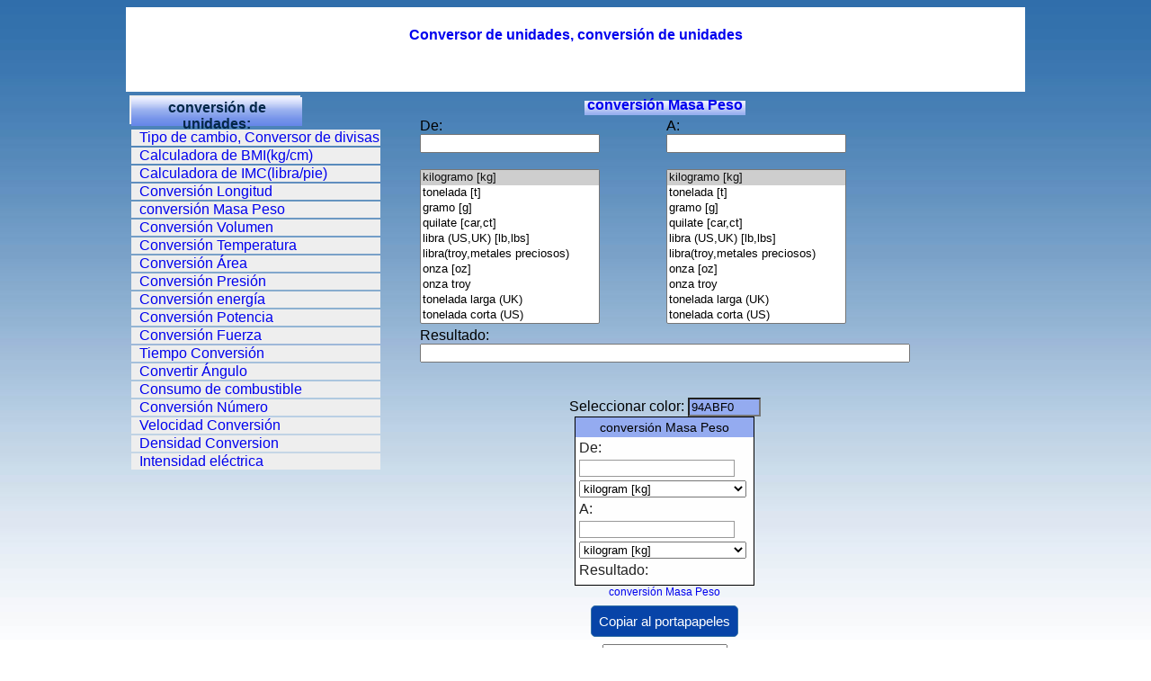

--- FILE ---
content_type: text/html; charset=UTF-8
request_url: https://es.bestconverter.org/?id=16
body_size: 7054
content:
<html> 
<head> 

<meta http-equiv="Content-Type" content="text/html; charset=utf-8">
<title>Conversor de unidades, conversión de unidades</title>
<meta NAME="description" content="Conversor de unidades, conversión de unidades">
<meta name="keywords" content="Conversor de unidades, conversión de unidades">

<meta name="rating" content="general">
<meta name="robots" content="all">
<meta NAME="distribution" CONTENT="global">
<meta name="revisit-after" content="15 Days">
<link href="style.css" type="text/css" rel="stylesheet"> 
 
<style type="text/css"> 
body {
	margin:0;
	padding:0;
}
</style> 

</head> 
<BODY  class="yui-skin-sam"> 
 
<!-- content --> 
<div id="content-wrap"> 
<div id="content"> 
 
<!-- main --> 
<div id="main"> 
 

<h1><a href='/'>Conversor de unidades, conversión de unidades</a></h1>



<script type="text/javascript"><!--
google_ad_client = "ca-pub-9991180593705090";
/* all-728x90 */
google_ad_slot = "2896964688";
google_ad_width = 728;
google_ad_height = 90;
//-->
</script>
<script type="text/javascript"

</script>
<br><br>


<table border=0 width=100% valign=top >
<tr>
<td width=500>
<div style="font-size:12px">
<a href='http://www.bestconverter.org'>English</a>&nbsp; <a href='http://fr.BestConverter.org'>Français</a>&nbsp; <a href='http://de.BestConverter.org'>Deutsch</a>&nbsp; <a href='http://es.BestConverter.org'>Español</a>&nbsp; <a href='http://jp.BestConverter.org'>日本語</a>&nbsp; <a href='http://tw.BestConverter.org'>繁體</a>&nbsp; <a href='http://cn.BestConverter.org'>简体</a>&nbsp; <a href='http://pt.BestConverter.org'>Português</a>&nbsp; <a href='http://it.BestConverter.org'>Italiano</a>&nbsp; <a href='http://ru.BestConverter.org'>Русский</a>&nbsp; <a href='http://in.BestConverter.org'>हिन्दी</a>&nbsp; <a href='http://th.BestConverter.org'>ไทย</a>&nbsp; <a href='http://id.BestConverter.org'>Indonesia</a>&nbsp; <a href='http://ph.BestConverter.org'>Filipino</a>&nbsp; <a href='http://nl.BestConverter.org'>Nederlands</a>&nbsp; <a href='http://dk.BestConverter.org'>Dansk</a>&nbsp; <a href='http://se.BestConverter.org'>Svenska</a>&nbsp; <a href='http://no.BestConverter.org'>Norsk</a>&nbsp; <a href='http://gr.BestConverter.org'>Ελληνικά</a>&nbsp; <a href='http://pl.BestConverter.org'>Polska</a>&nbsp; <a href='http://tr.BestConverter.org'>Türkçe</a>&nbsp; <a href='http://ar.BestConverter.org'>العربية</a>
</div>
	
</td>
<td align=right>
<br>

<div align="left">
<div class="addthis_inline_share_toolbox"></div>
<script type="text/javascript" src="//s7.addthis.com/js/300/addthis_widget.js#pubid=ra-4e5c3c7609706f27"></script>
</div>

</td>
</tr>
</table>

<div class="headhead" align="center"></div>

<script src="https://cdnjs.cloudflare.com/ajax/libs/clipboard.js/2.0.11/clipboard.min.js"></script>
<script language="javascript"> 
var clipboard = new ClipboardJS('.clip_button');

clipboard.on('success', function(e) {
		alert("El código se ha copiado! Ahora acaba de pegar en su sitio web.");
    //e.clearSelection();
});
</script>

<style type="text/css">
.clip_button {
  text-align: center;
  border: 1px solid black;
  background-color:#0744a8;
  color:#ffffff;
  border:1px solid #3774a8;
	-moz-border-radius: 5px;
  -webkit-border-radius: 5px;
  font-size:15px;
	font-Peso:bold;
  margin: 8px;
  padding: 8px;
  cursor:pointer;
}
.clip_button.zeroclipboard-is-hover { background-color: #2754a8;cursor:pointer; }
.clip_button.zeroclipboard-is-active { background-color: #2754a8;cursor:pointer; }
</style>

 
<table align="center" cellpadding="4" cellspacing="0"> 
<tr>
<td width=190 valign=top>
	<table border=0 class="grey" width=190px>
	<tr class="topmenu"><td>conversión de unidades:</td></tr><tr>
	<tr style="BACKGROUND-COLOR: #eeeeee;color:#0000ff"><td nowrap><a href='http://www.rateq.net' title='Tipo de cambio, Conversor de divisas,Currency Conversion'>&nbsp;&nbsp;Tipo de cambio, Conversor de divisas</a></td></tr>
	<tr style="BACKGROUND-COLOR: #eeeeee;color:#0000ff"><td nowrap><a href='bmi_calculator.php?type=1' title='Calculadora de BMI(kg/cm)'>&nbsp;&nbsp;Calculadora de BMI(kg/cm)</a></td></tr>
	<tr style="BACKGROUND-COLOR: #eeeeee;color:#0000ff"><td nowrap><a href='bmi_calculator.php?type=2' title='Calculadora de IMC(libra/pie)'>&nbsp;&nbsp;Calculadora de IMC(libra/pie)</a></td></tr>
	<tr style="BACKGROUND-COLOR: #eeeeee;color:#0000ff"><td nowrap><a href='unitconverter_length.php' title='Conversión Longitud,Length Conversion'>&nbsp;&nbsp;Conversión Longitud</a></td></tr>
	<tr style="BACKGROUND-COLOR: #eeeeee;color:#0000ff"><td nowrap><a href='unitconverter_Weight_Mass.php' title='conversión Masa Peso,Weight&Mass Conversion'>&nbsp;&nbsp;conversión Masa Peso</a></td></tr>
	<tr style="BACKGROUND-COLOR: #eeeeee;color:#0000ff"><td nowrap><a href='unitconverter_volume.php' title='Conversión Volumen,Volume Conversion'>&nbsp;&nbsp;Conversión Volumen</a></td></tr>
	<tr style="BACKGROUND-COLOR: #eeeeee;color:#0000ff"><td nowrap><a href='unitconverter_temperature.php' title='Conversión Temperatura,Temperature Conversion'>&nbsp;&nbsp;Conversión Temperatura</a></td></tr>
	<tr style="BACKGROUND-COLOR: #eeeeee;color:#0000ff"><td nowrap><a href='unitconverter_area.php' title='Conversión Área,Area Conversion'>&nbsp;&nbsp;Conversión Área</a></td></tr>
	<tr style="BACKGROUND-COLOR: #eeeeee;color:#0000ff"><td nowrap><a href='unitconverter_pressure.php' title='Conversión Presión,Pressure Conversion'>&nbsp;&nbsp;Conversión Presión</a></td></tr>
	<tr style="BACKGROUND-COLOR: #eeeeee;color:#0000ff"><td nowrap><a href='unitconverter_energy.php' title='Conversión energía,Energy Conversion'>&nbsp;&nbsp;Conversión energía</a></td></tr>
	<tr style="BACKGROUND-COLOR: #eeeeee;color:#0000ff"><td nowrap><a href='unitconverter_power.php' title='Conversión Potencia,Power Conversion'>&nbsp;&nbsp;Conversión Potencia</a></td></tr>
	<tr style="BACKGROUND-COLOR: #eeeeee;color:#0000ff"><td nowrap><a href='unitconverter_force.php' title='Conversión Fuerza,Force Conversion'>&nbsp;&nbsp;Conversión Fuerza</a></td></tr>
	<tr style="BACKGROUND-COLOR: #eeeeee;color:#0000ff"><td nowrap><a href='unitconverter_time.php' title='Tiempo Conversión,Time Conversion'>&nbsp;&nbsp;Tiempo Conversión</a></td></tr>
	<tr style="BACKGROUND-COLOR: #eeeeee;color:#0000ff"><td nowrap><a href='unitconverter_angle.php' title='Convertir Ángulo,Angle Conversion'>&nbsp;&nbsp;Convertir Ángulo</a></td></tr>
	<tr style="BACKGROUND-COLOR: #eeeeee;color:#0000ff"><td nowrap><a href='unitconverter_Fuel_Consumption.php' title='Consumo de combustible,Fuel Consumption Conversion'>&nbsp;&nbsp;Consumo de combustible</a></td></tr>
	<tr style="BACKGROUND-COLOR: #eeeeee;color:#0000ff"><td nowrap><a href='unitconverter_number.php' title='Conversión Número,Number Conversion'>&nbsp;&nbsp;Conversión Número</a></td></tr>
	<tr style="BACKGROUND-COLOR: #eeeeee;color:#0000ff"><td nowrap><a href='unitconverter_speed.php' title='Velocidad Conversión,Speed Conversion'>&nbsp;&nbsp;Velocidad Conversión</a></td></tr>
	<tr style="BACKGROUND-COLOR: #eeeeee;color:#0000ff"><td nowrap><a href='unitconverter_density.php' title='Densidad Conversion,Density Conversion'>&nbsp;&nbsp;Densidad Conversion</a></td></tr>
	<tr style="BACKGROUND-COLOR: #eeeeee;color:#0000ff"><td nowrap><a href='unitconverter_Electric_Current.php' title='Intensidad eléctrica,Electric Current Conversion'>&nbsp;&nbsp;Intensidad eléctrica</a></td></tr>
	</table>
</td>

<td valign=top align=center width=100%>
	
<table class="topmenu2"><tr><td><a href='#'>conversión Masa Peso</a>
</td></tr>
</table>

<br>

	<table width=500 border=0>
	<tr valign=top algin=center>
	<td width=50%>De:<br>

<!--unit begin-->
<script type="text/javascript" src="js/unitconverter_Weight_Mass1.js"></script>
<input type="text" size="20" name="valuefromWeight_Mass1" id="valuefromWeight_Mass1" value="1" onkeyup="cc_Weight_Mass1();" style="width:200px;">
<br><br>
<select name="selectfromWeight_Mass1" id="selectfromWeight_Mass1" size="10" onchange="cc_Weight_Mass1();" style="width:200px;">
<option value="0" selected>kilogramo [kg]</option><option value="1" >tonelada [t]</option><option value="2" >gramo [g]</option><option value="3" >quilate [car,ct]</option><option value="4" >libra (US,UK) [lb,lbs]</option><option value="5" >libra(troy,metales preciosos)</option><option value="6" >onza [oz]</option><option value="7" >onza troy</option><option value="8" >tonelada larga (UK)</option><option value="9" >tonelada corta (US)</option><option value="10" >grain</option><option value="11" >cental</option><option value="12" >quintal (US)</option><option value="13" >quintal (UK)</option><option value="14" >slug (g-pound)</option><option value="15" >piedra</option><option value="16" >la masa de la tierra</option><option value="17" >masa solar</option>
</select>
<!--unit end-->

	</td>
	<td width=50%>A:<br>

<!--unit begin-->
<input type="text" size="20" name="valuetoWeight_Mass1" id="valuetoWeight_Mass1" value="1" onkeyup="ccb_Weight_Mass1();" style="width:200px;">
<br><br>
<select name="selecttoWeight_Mass1" id="selecttoWeight_Mass1" size="10" onchange="cc_Weight_Mass1();" style="width:200px;">
<option value="0" selected>kilogramo [kg]</option><option value="1" >tonelada [t]</option><option value="2" >gramo [g]</option><option value="3" >quilate [car,ct]</option><option value="4" >libra (US,UK) [lb,lbs]</option><option value="5" >libra(troy,metales preciosos)</option><option value="6" >onza [oz]</option><option value="7" >onza troy</option><option value="8" >tonelada larga (UK)</option><option value="9" >tonelada corta (US)</option><option value="10" >grain</option><option value="11" >cental</option><option value="12" >quintal (US)</option><option value="13" >quintal (UK)</option><option value="14" >slug (g-pound)</option><option value="15" >piedra</option><option value="16" >la masa de la tierra</option><option value="17" >masa solar</option>
</select>
<!--unit end-->
		
	</td>	
	</tr>
	<tr>
	<td colspan=2>
		Resultado:<br>
		<input type=text name="valueresultWeight_Mass1" id="valueresultWeight_Mass1" size=66>
	</td>
	</tr>
	</table>
	
<br><br>


<script type="text/javascript"><!--
google_ad_client = "ca-pub-9991180593705090";
/* all-336x280 */
google_ad_slot = "7578795162";
google_ad_width = 336;
google_ad_height = 280;
//-->
</script>
<script type="text/javascript"

</script>

<br><br>


<div align=center>	

	<br>
	<br>
	<br>
	<table width=500 style="color: #555555;" align=center wrap>
	<tr><td>
		<br><br>conversión Masa Peso,Weight_Mass Conversion:<br> <a href='?id=0'>kilogramo [kg]</a> &nbsp;&nbsp;, <a href='?id=1'>tonelada [t]</a> &nbsp;&nbsp;, <a href='?id=2'>gramo [g]</a> &nbsp;&nbsp;, <a href='?id=3'>quilate [car,ct]</a> &nbsp;&nbsp;, <a href='?id=4'>libra (US,UK) [lb,lbs]</a> &nbsp;&nbsp;, <a href='?id=5'>libra(troy,metales preciosos)</a> &nbsp;&nbsp;, <a href='?id=6'>onza [oz]</a> &nbsp;&nbsp;, <a href='?id=7'>onza troy</a> &nbsp;&nbsp;, <a href='?id=8'>tonelada larga (UK)</a> &nbsp;&nbsp;, <a href='?id=9'>tonelada corta (US)</a> &nbsp;&nbsp;, <a href='?id=10'>grain</a> &nbsp;&nbsp;, <a href='?id=11'>cental</a> &nbsp;&nbsp;, <a href='?id=12'>quintal (US)</a> &nbsp;&nbsp;, <a href='?id=13'>quintal (UK)</a> &nbsp;&nbsp;, <a href='?id=14'>slug (g-pound)</a> &nbsp;&nbsp;, <a href='?id=15'>piedra</a> &nbsp;&nbsp;, <a href='?id=16'>la masa de la tierra</a> &nbsp;&nbsp;, <a href='?id=17'>masa solar</a> &nbsp;&nbsp;,<br><br>Conversión Longitud,Length Conversion:<br> <a href='?id=0'>metro [m]</a> &nbsp;&nbsp;, <a href='?id=1'>kilometro [km]</a> &nbsp;&nbsp;, <a href='?id=2'>hectómetro [hm]</a> &nbsp;&nbsp;, <a href='?id=3'>decímetro [dm]</a> &nbsp;&nbsp;, <a href='?id=4'>centímetro [cm]</a> &nbsp;&nbsp;, <a href='?id=5'>milímetro [mm]</a> &nbsp;&nbsp;, <a href='?id=6'>micrómetro [um]</a> &nbsp;&nbsp;, <a href='?id=7'>nanómetros [nm]</a> &nbsp;&nbsp;, <a href='?id=8'>picometer [pm]</a> &nbsp;&nbsp;, <a href='?id=9'>angstrom [A]</a> &nbsp;&nbsp;, <a href='?id=10'>pulgada [in]</a> &nbsp;&nbsp;, <a href='?id=11'>pie (US)[ft]</a> &nbsp;&nbsp;, <a href='?id=12'>yarda [yd]</a> &nbsp;&nbsp;, <a href='?id=13'>millas (internacional) [mi]</a> &nbsp;&nbsp;, <a href='?id=14'>thou(=mil)</a> &nbsp;&nbsp;, <a href='?id=15'>mil</a> &nbsp;&nbsp;, <a href='?id=16'>milla marina</a> &nbsp;&nbsp;, <a href='?id=17'>milla marina(UK)</a> &nbsp;&nbsp;, <a href='?id=18'>em (pica)(=1/6 pulgada)</a> &nbsp;&nbsp;, <a href='?id=19'>parsec [pc]</a> &nbsp;&nbsp;, <a href='?id=20'>mano</a> &nbsp;&nbsp;, <a href='?id=21'>unidad astronómica</a> &nbsp;&nbsp;, <a href='?id=22'>año luz</a> &nbsp;&nbsp;, <a href='?id=23'>grano de cebada(=1/3 pulgada)</a> &nbsp;&nbsp;, <a href='?id=24'>cable(Que van Marino)</a> &nbsp;&nbsp;, <a href='?id=25'>cadena</a> &nbsp;&nbsp;, <a href='?id=26'>ell(UK unidad de tela)</a> &nbsp;&nbsp;, <a href='?id=27'>braza [fath]</a> &nbsp;&nbsp;, <a href='?id=28'>estadio</a> &nbsp;&nbsp;,<br><br>Conversión Volumen,Volume Conversion:<br> <a href='?id=0'>litro [l,L]</a> &nbsp;&nbsp;, <a href='?id=1'>litro (1901-1964)</a> &nbsp;&nbsp;, <a href='?id=2'>decímetro cúbico[dm^3]</a> &nbsp;&nbsp;, <a href='?id=3'>decametro cúbico[dm^3]</a> &nbsp;&nbsp;, <a href='?id=4'>metro cúbico [m^3]</a> &nbsp;&nbsp;, <a href='?id=5'>decilitro</a> &nbsp;&nbsp;, <a href='?id=6'>centilitro</a> &nbsp;&nbsp;, <a href='?id=7'>centímetro cúbico[cm^3]</a> &nbsp;&nbsp;, <a href='?id=8'>mililitro</a> &nbsp;&nbsp;, <a href='?id=9'>milímetro cúbico [mm^3]</a> &nbsp;&nbsp;, <a href='?id=10'>pie de acre</a> &nbsp;&nbsp;, <a href='?id=11'>yarda cúbica [yd^3]</a> &nbsp;&nbsp;, <a href='?id=12'>pie cúbico [ft^3]</a> &nbsp;&nbsp;, <a href='?id=13'>pulgada cúbica [in^3]</a> &nbsp;&nbsp;, <a href='?id=14'>galón(UK)</a> &nbsp;&nbsp;, <a href='?id=15'>galón(US dry)</a> &nbsp;&nbsp;, <a href='?id=16'>galón(US)</a> &nbsp;&nbsp;, <a href='?id=17'>barril(aceite)</a> &nbsp;&nbsp;, <a href='?id=18'>barril(UK)</a> &nbsp;&nbsp;, <a href='?id=19'>barril(US)</a> &nbsp;&nbsp;, <a href='?id=20'>onza líquida(UK)</a> &nbsp;&nbsp;, <a href='?id=21'>onza líquida(US)</a> &nbsp;&nbsp;, <a href='?id=22'>pinta(UK)</a> &nbsp;&nbsp;, <a href='?id=23'>pinta(US dry)</a> &nbsp;&nbsp;, <a href='?id=24'>pinta(US)</a> &nbsp;&nbsp;, <a href='?id=25'>cuarto de galón(UK)</a> &nbsp;&nbsp;, <a href='?id=26'>cuarto de galón(US v)</a> &nbsp;&nbsp;, <a href='?id=27'>cuarto de galón(US)</a> &nbsp;&nbsp;, <a href='?id=28'>taza(US)</a> &nbsp;&nbsp;, <a href='?id=29'>taza(métrico)</a> &nbsp;&nbsp;, <a href='?id=30'>taza(UK)</a> &nbsp;&nbsp;, <a href='?id=31'>cucharada(US)</a> &nbsp;&nbsp;, <a href='?id=32'>cucharada(métrico)</a> &nbsp;&nbsp;, <a href='?id=33'>cucharada(UK)</a> &nbsp;&nbsp;, <a href='?id=34'>cucharadita(US)</a> &nbsp;&nbsp;, <a href='?id=35'>cucharadita(métrico)</a> &nbsp;&nbsp;, <a href='?id=36'>Cucharadita(UK)</a> &nbsp;&nbsp;,<br><br>Conversión Temperatura,Temperature Conversion:<br> <a href='?id=0'>Celsius [&#176C]</a> &nbsp;&nbsp;, <a href='?id=1'>Fahrenheit [&#176F]</a> &nbsp;&nbsp;, <a href='?id=2'>Kelvin [K]</a> &nbsp;&nbsp;, <a href='?id=3'>Rankine [&#176R]</a> &nbsp;&nbsp;, <a href='?id=4'>Reaumure [&#176r]</a> &nbsp;&nbsp;,<br><br>Conversión Área,Area Conversion:<br> <a href='?id=0'>metro cuadrado</a> &nbsp;&nbsp;, <a href='?id=1'>kilomètre carré</a> &nbsp;&nbsp;, <a href='?id=2'>hectárea [ha]</a> &nbsp;&nbsp;, <a href='?id=3'>are</a> &nbsp;&nbsp;, <a href='?id=4'>centímetro cuadrado[cm^2]</a> &nbsp;&nbsp;, <a href='?id=5'>milímetro cuadrado</a> &nbsp;&nbsp;, <a href='?id=6'>acre [ac]</a> &nbsp;&nbsp;, <a href='?id=7'>milla cuadrada</a> &nbsp;&nbsp;, <a href='?id=8'>yarda cuadrada</a> &nbsp;&nbsp;, <a href='?id=9'>pie cuadrado(US,UK)</a> &nbsp;&nbsp;, <a href='?id=10'>pie cuadrado(US encuesta)</a> &nbsp;&nbsp;, <a href='?id=11'>pulgada cuadrada</a> &nbsp;&nbsp;, <a href='?id=12'>rod cuadrada</a> &nbsp;&nbsp;, <a href='?id=13'>centímetro circular</a> &nbsp;&nbsp;, <a href='?id=14'>rood</a> &nbsp;&nbsp;, <a href='?id=15'>municipio(township)</a> &nbsp;&nbsp;,<br><br>Conversión Presión,Pressure Conversion:<br> <a href='?id=0'>pascal [Pa]</a> &nbsp;&nbsp;, <a href='?id=1'>kilopascal [kPa]</a> &nbsp;&nbsp;, <a href='?id=2'>hectopascal [hPa]</a> &nbsp;&nbsp;, <a href='?id=3'>meganewton/milímetro cuadrado</a> &nbsp;&nbsp;, <a href='?id=4'>meganewton/square meter</a> &nbsp;&nbsp;, <a href='?id=5'>kilonewton/milímetro cuadrado</a> &nbsp;&nbsp;, <a href='?id=6'>kilonewton/metro cuadrado</a> &nbsp;&nbsp;, <a href='?id=7'>newton/milímetro cuadrado</a> &nbsp;&nbsp;, <a href='?id=8'>newton/centímetro cuadrado</a> &nbsp;&nbsp;, <a href='?id=9'>newton/metro cuadrado</a> &nbsp;&nbsp;, <a href='?id=10'>bar</a> &nbsp;&nbsp;, <a href='?id=11'>milibar</a> &nbsp;&nbsp;, <a href='?id=12'>kilogramo/centímetro cuadrado</a> &nbsp;&nbsp;, <a href='?id=13'>kilogramo/metro cuadrado</a> &nbsp;&nbsp;, <a href='?id=14'>toneladas/centímetro cuadrado</a> &nbsp;&nbsp;, <a href='?id=15'>toneladas/metro cuadrado</a> &nbsp;&nbsp;, <a href='?id=16'>ton(UK)/pie cuadrado</a> &nbsp;&nbsp;, <a href='?id=17'>ton(UK)/pulgada cuadrada</a> &nbsp;&nbsp;, <a href='?id=18'>ton(US)/pie cuadrado</a> &nbsp;&nbsp;, <a href='?id=19'>ton(US)/pulgada cuadrada</a> &nbsp;&nbsp;, <a href='?id=20'>libras/pulgada cuadrada [psi]</a> &nbsp;&nbsp;, <a href='?id=21'>libra/pie cuadrado</a> &nbsp;&nbsp;, <a href='?id=22'>centímetros de mercurio</a> &nbsp;&nbsp;, <a href='?id=23'>milímetro de mercurio</a> &nbsp;&nbsp;, <a href='?id=24'>pulgada de mercurio</a> &nbsp;&nbsp;, <a href='?id=25'>metro de agua</a> &nbsp;&nbsp;, <a href='?id=26'>centímetro de agua</a> &nbsp;&nbsp;, <a href='?id=27'>milímetro de agua</a> &nbsp;&nbsp;, <a href='?id=28'>pie de agua</a> &nbsp;&nbsp;, <a href='?id=29'>pulgada de agua</a> &nbsp;&nbsp;, <a href='?id=30'>poundal/pie cuadrado</a> &nbsp;&nbsp;, <a href='?id=31'>kip-force/square inch</a> &nbsp;&nbsp;, <a href='?id=32'>torr (mm Hg 0&#176C)</a> &nbsp;&nbsp;, <a href='?id=33'>atmósfera [atm]</a> &nbsp;&nbsp;,<br><br>Conversión energía,Energy Conversion:<br> <a href='?id=0'>joule [J]</a> &nbsp;&nbsp;, <a href='?id=1'>gigajoule [GJ]</a> &nbsp;&nbsp;, <a href='?id=2'>megajoule [MJ]</a> &nbsp;&nbsp;, <a href='?id=3'>kilojoule [kJ]</a> &nbsp;&nbsp;, <a href='?id=4'>vatio-segundo [Ws]</a> &nbsp;&nbsp;, <a href='?id=5'>kilovatio-hora [kWh]</a> &nbsp;&nbsp;, <a href='?id=6'>watt hora [Wh]</a> &nbsp;&nbsp;, <a href='?id=7'>newton metro [Nm]</a> &nbsp;&nbsp;, <a href='?id=8'>caloría (IT)</a> &nbsp;&nbsp;, <a href='?id=9'>caloría (th)</a> &nbsp;&nbsp;, <a href='?id=10'>caloría (mean)</a> &nbsp;&nbsp;, <a href='?id=11'>caloría (15C)</a> &nbsp;&nbsp;, <a href='?id=12'>caloría (20C)</a> &nbsp;&nbsp;, <a href='?id=13'>caloría(nutricional)</a> &nbsp;&nbsp;, <a href='?id=14'>kilocaloría (IT)</a> &nbsp;&nbsp;, <a href='?id=15'>kilocaloría (th)</a> &nbsp;&nbsp;, <a href='?id=16'>Btu (th)</a> &nbsp;&nbsp;, <a href='?id=17'>Btu (mean)</a> &nbsp;&nbsp;, <a href='?id=18'>unidad de calor centígrados</a> &nbsp;&nbsp;, <a href='?id=19'>electrón-voltio [eV]</a> &nbsp;&nbsp;, <a href='?id=20'>hora de potencia</a> &nbsp;&nbsp;, <a href='?id=21'>kilogramo metro</a> &nbsp;&nbsp;, <a href='?id=22'>pie-libra [ft.lbf]</a> &nbsp;&nbsp;, <a href='?id=23'>pulgada-libra [in.lbf]</a> &nbsp;&nbsp;, <a href='?id=24'>therm</a> &nbsp;&nbsp;, <a href='?id=25'>erg</a> &nbsp;&nbsp;, <a href='?id=26'>poundal pie</a> &nbsp;&nbsp;,<br><br>Conversión Potencia,Power Conversion:<br> <a href='?id=0'>vatio [W]</a> &nbsp;&nbsp;, <a href='?id=1'>gigavatio [GW]</a> &nbsp;&nbsp;, <a href='?id=2'>megavatio [MW]</a> &nbsp;&nbsp;, <a href='?id=3'>kilovatio [kW]</a> &nbsp;&nbsp;, <a href='?id=4'>joule/hora</a> &nbsp;&nbsp;, <a href='?id=5'>joule/minuto</a> &nbsp;&nbsp;, <a href='?id=6'>joule/segundo</a> &nbsp;&nbsp;, <a href='?id=7'>caloría(th)/hora</a> &nbsp;&nbsp;, <a href='?id=8'>caloría(th)/minuto</a> &nbsp;&nbsp;, <a href='?id=9'>caloría(th)/segundo</a> &nbsp;&nbsp;, <a href='?id=10'>kilocaloría(th)/hora</a> &nbsp;&nbsp;, <a href='?id=11'>kilocaloría(th)/minuto</a> &nbsp;&nbsp;, <a href='?id=12'>kilogramo metro/hora</a> &nbsp;&nbsp;, <a href='?id=13'>kilogramo metro/minuto</a> &nbsp;&nbsp;, <a href='?id=14'>pie-libra/minuto</a> &nbsp;&nbsp;, <a href='?id=15'>pie-libra/segundo</a> &nbsp;&nbsp;, <a href='?id=16'>caballos fuerza(eléctrico)</a> &nbsp;&nbsp;, <a href='?id=17'>caballos fuerza(internacional)</a> &nbsp;&nbsp;, <a href='?id=18'>caballos fuerza(agua)</a> &nbsp;&nbsp;, <a href='?id=19'>caballos fuerza(métrico)</a> &nbsp;&nbsp;, <a href='?id=20'>Btu/hora</a> &nbsp;&nbsp;, <a href='?id=21'>Btu/minuto</a> &nbsp;&nbsp;, <a href='?id=22'>Btu/segundo</a> &nbsp;&nbsp;,<br><br>Conversión Fuerza,Force Conversion:<br> <a href='?id=0'>newton [N]</a> &nbsp;&nbsp;, <a href='?id=1'>meganewton [MN]</a> &nbsp;&nbsp;, <a href='?id=2'>kilonewton [kN]</a> &nbsp;&nbsp;, <a href='?id=3'>sthène (=kN)</a> &nbsp;&nbsp;, <a href='?id=4'>dina</a> &nbsp;&nbsp;, <a href='?id=5'>tonelada fuerza</a> &nbsp;&nbsp;, <a href='?id=6'>tonelada fuerza (UK)</a> &nbsp;&nbsp;, <a href='?id=7'>tonelada fuerza (US)</a> &nbsp;&nbsp;, <a href='?id=8'>kilogramo fuerza</a> &nbsp;&nbsp;, <a href='?id=9'>libra fuerza</a> &nbsp;&nbsp;, <a href='?id=10'>kip</a> &nbsp;&nbsp;, <a href='?id=11'>poundal</a> &nbsp;&nbsp;,<br><br>Tiempo Conversión,Time Conversion:<br> <a href='?id=0'>segundo [s]</a> &nbsp;&nbsp;, <a href='?id=1'>femtosegundo [fs]</a> &nbsp;&nbsp;, <a href='?id=2'>picosegundo [ps]</a> &nbsp;&nbsp;, <a href='?id=3'>nanosegundo [ns]</a> &nbsp;&nbsp;, <a href='?id=4'>microsegundo [us]</a> &nbsp;&nbsp;, <a href='?id=5'>milisegundo [ms]</a> &nbsp;&nbsp;, <a href='?id=6'>minuto [min]</a> &nbsp;&nbsp;, <a href='?id=7'>hora [h]</a> &nbsp;&nbsp;, <a href='?id=8'>dia [d]</a> &nbsp;&nbsp;, <a href='?id=9'>semana</a> &nbsp;&nbsp;, <a href='?id=10'>mes</a> &nbsp;&nbsp;, <a href='?id=11'>mes sinódico</a> &nbsp;&nbsp;, <a href='?id=12'>año [y]</a> &nbsp;&nbsp;, <a href='?id=13'>año (sideral)</a> &nbsp;&nbsp;, <a href='?id=14'>año (juliano)</a> &nbsp;&nbsp;, <a href='?id=15'>año bisiesto</a> &nbsp;&nbsp;, <a href='?id=16'>año tropical</a> &nbsp;&nbsp;, <a href='?id=17'>quincena</a> &nbsp;&nbsp;, <a href='?id=18'>milenio</a> &nbsp;&nbsp;, <a href='?id=19'>siglo</a> &nbsp;&nbsp;, <a href='?id=20'>década</a> &nbsp;&nbsp;, <a href='?id=21'>shake</a> &nbsp;&nbsp;,<br><br>Convertir Ángulo,Angle Conversion:<br> <a href='?id=0'>círculo</a> &nbsp;&nbsp;, <a href='?id=1'>grado sexagesimal</a> &nbsp;&nbsp;, <a href='?id=2'>gon</a> &nbsp;&nbsp;, <a href='?id=3'>grado centesimal</a> &nbsp;&nbsp;, <a href='?id=4'>milesimal (OTAN)</a> &nbsp;&nbsp;, <a href='?id=5'>milesimal(Unión Soviética)</a> &nbsp;&nbsp;, <a href='?id=6'>milesimal(Suecia)</a> &nbsp;&nbsp;, <a href='?id=7'>minuto de arco</a> &nbsp;&nbsp;, <a href='?id=8'>segundo de arco</a> &nbsp;&nbsp;, <a href='?id=9'>radián</a> &nbsp;&nbsp;, <a href='?id=10'>revolución</a> &nbsp;&nbsp;, <a href='?id=11'>giro</a> &nbsp;&nbsp;, <a href='?id=12'>octante</a> &nbsp;&nbsp;, <a href='?id=13'>cuadrante</a> &nbsp;&nbsp;, <a href='?id=14'>sextante</a> &nbsp;&nbsp;, <a href='?id=15'>signo</a> &nbsp;&nbsp;,<br><br>Consumo de combustible,Fuel_Consumption Conversion:<br> <a href='?id=0'>galón(UK)/100 millas</a> &nbsp;&nbsp;, <a href='?id=1'>galón(US)/100 millas</a> &nbsp;&nbsp;, <a href='?id=2'>kilómetro/litro (km/l)</a> &nbsp;&nbsp;, <a href='?id=3'>litro / 100 kilómetro</a> &nbsp;&nbsp;, <a href='?id=4'>litro/metro</a> &nbsp;&nbsp;, <a href='?id=5'>millas/galón (UK) (mpg)</a> &nbsp;&nbsp;, <a href='?id=6'>millas/galón (US) (mpg)</a> &nbsp;&nbsp;,<br><br>Conversión Número,Number Conversion:<br> <a href='?id=0'>byte</a> &nbsp;&nbsp;, <a href='?id=1'>bit</a> &nbsp;&nbsp;, <a href='?id=2'>kilobit [Kb]</a> &nbsp;&nbsp;, <a href='?id=3'>kilobyte [KB]</a> &nbsp;&nbsp;, <a href='?id=4'>megabit [Mb]</a> &nbsp;&nbsp;, <a href='?id=5'>megabyte [MB]</a> &nbsp;&nbsp;, <a href='?id=6'>gigabit [Gb]</a> &nbsp;&nbsp;, <a href='?id=7'>gigabyte [GB]</a> &nbsp;&nbsp;, <a href='?id=8'>terabit [Tb]</a> &nbsp;&nbsp;, <a href='?id=9'>terabyte [TB]</a> &nbsp;&nbsp;, <a href='?id=10'>petabit [Pb]</a> &nbsp;&nbsp;, <a href='?id=11'>petabyte [PB]</a> &nbsp;&nbsp;, <a href='?id=12'>exabit [Eb]</a> &nbsp;&nbsp;, <a href='?id=13'>exabyte [EB]</a> &nbsp;&nbsp;,<br><br>Velocidad Conversión,Speed Conversion:<br> <a href='?id=0'>metro/segundo [m/s]</a> &nbsp;&nbsp;, <a href='?id=1'>metro/minuto</a> &nbsp;&nbsp;, <a href='?id=2'>metro/hora</a> &nbsp;&nbsp;, <a href='?id=3'>centímetro/segundo</a> &nbsp;&nbsp;, <a href='?id=4'>centímetro/minuto</a> &nbsp;&nbsp;, <a href='?id=5'>kilometro/segundo</a> &nbsp;&nbsp;, <a href='?id=6'>kilometro/hora</a> &nbsp;&nbsp;, <a href='?id=7'>millas/segundo</a> &nbsp;&nbsp;, <a href='?id=8'>millas/minuto</a> &nbsp;&nbsp;, <a href='?id=9'>millas/hora</a> &nbsp;&nbsp;, <a href='?id=10'>pulgada/segundo</a> &nbsp;&nbsp;, <a href='?id=11'>pulgada/minuto</a> &nbsp;&nbsp;, <a href='?id=12'>pie/segundo</a> &nbsp;&nbsp;, <a href='?id=13'>pie/minuto</a> &nbsp;&nbsp;, <a href='?id=14'>pie/hora</a> &nbsp;&nbsp;, <a href='?id=15'>yarda/segundo</a> &nbsp;&nbsp;, <a href='?id=16'>yarda/minuto</a> &nbsp;&nbsp;, <a href='?id=17'>yarda/hora</a> &nbsp;&nbsp;, <a href='?id=18'>nudo</a> &nbsp;&nbsp;, <a href='?id=19'>milla marina/hora</a> &nbsp;&nbsp;, <a href='?id=20'>Número de Mach</a> &nbsp;&nbsp;, <a href='?id=21'>velocidad de la luz</a> &nbsp;&nbsp;,<br><br>Densidad Conversion,Density Conversion:<br> <a href='?id=0'>gramo/centímetro cúbico</a> &nbsp;&nbsp;, <a href='?id=1'>gramo/litro</a> &nbsp;&nbsp;, <a href='?id=2'>gramo/mililitro</a> &nbsp;&nbsp;, <a href='?id=3'>kilogramo/metro cúbico</a> &nbsp;&nbsp;, <a href='?id=4'>kilogramo/litro</a> &nbsp;&nbsp;, <a href='?id=5'>megagramo/metro cúbico</a> &nbsp;&nbsp;, <a href='?id=6'>miligramo/mililitro</a> &nbsp;&nbsp;, <a href='?id=7'>miligramo/litro</a> &nbsp;&nbsp;, <a href='?id=8'>onza/pulgada cúbica</a> &nbsp;&nbsp;, <a href='?id=9'>onza/galón (UK)</a> &nbsp;&nbsp;, <a href='?id=10'>onza/galón (US)</a> &nbsp;&nbsp;, <a href='?id=11'>libra/pulgada cúbica</a> &nbsp;&nbsp;, <a href='?id=12'>libra/pulgada pie</a> &nbsp;&nbsp;, <a href='?id=13'>libra/galón (UK)</a> &nbsp;&nbsp;, <a href='?id=14'>libra/galón (US)</a> &nbsp;&nbsp;, <a href='?id=15'>grano/galón (UK)</a> &nbsp;&nbsp;, <a href='?id=16'>grano/galón (US)</a> &nbsp;&nbsp;, <a href='?id=17'>tonelada/metro cúbico</a> &nbsp;&nbsp;, <a href='?id=18'>tonelada (UK)/yarda cúbica</a> &nbsp;&nbsp;, <a href='?id=19'>tonelada (US)/yarda cúbica</a> &nbsp;&nbsp;, <a href='?id=20'>slug/pulgada pie</a> &nbsp;&nbsp;,<br><br>Intensidad eléctrica,Electric_Current Conversion:<br> <a href='?id=0'>amperios [A]</a> &nbsp;&nbsp;, <a href='?id=1'>teraampere</a> &nbsp;&nbsp;, <a href='?id=2'>gigaampere</a> &nbsp;&nbsp;, <a href='?id=3'>megaampere</a> &nbsp;&nbsp;, <a href='?id=4'>kiloampere [kA]</a> &nbsp;&nbsp;, <a href='?id=5'>milliampere [mA]</a> &nbsp;&nbsp;, <a href='?id=6'>milliamp</a> &nbsp;&nbsp;, <a href='?id=7'>microampere</a> &nbsp;&nbsp;, <a href='?id=8'>nanoampere</a> &nbsp;&nbsp;, <a href='?id=9'>picoampere</a> &nbsp;&nbsp;, <a href='?id=10'>abamperio [abA]</a> &nbsp;&nbsp;, <a href='?id=11'>voltio/ohmios</a> &nbsp;&nbsp;, <a href='?id=12'>watt/volt</a> &nbsp;&nbsp;, <a href='?id=13'>coulomb/segundo</a> &nbsp;&nbsp;, <a href='?id=14'>siemens volt</a> &nbsp;&nbsp;, <a href='?id=15'>weber/henry</a> &nbsp;&nbsp;, <a href='?id=16'>biot [Bi]</a> &nbsp;&nbsp;, <a href='?id=17'>EMU of current</a> &nbsp;&nbsp;, <a href='?id=18'>ESU of current</a> &nbsp;&nbsp;, <a href='?id=19'>franklin/segundo</a> &nbsp;&nbsp;, <a href='?id=20'>corriente eléctrica gaussiano</a> &nbsp;&nbsp;, <a href='?id=21'>gilbert [Gi]</a> &nbsp;&nbsp;, <a href='?id=22'>statampere [stA]</a> &nbsp;&nbsp;,
	</td></tr>
	</table>
</div>



</td>

<td width=200 valign=top>
<br><br>
<a href='unitconverter_widget.php?unit=Weight_Mass'><b>Instalar Libre conversión de unidades!</b></a>

<br>
<br>
<center>
instale la unidad de conversión en línea gratis:
</center>

<script language="javascript"> 
var hexch = ["0", "1", "2", "3", "4", "5", "6", "7", "8", "9", "a", "b", "c", "d", "e", "f"]; var hexStr ="0123456789abcdef"; function ToHex(n){   var h, l;   n = Math.round(n);   l = n % 16;   h = Math.floor((n / 16)) % 16;   return (hexch[h] + hexch[l]); } function RGB2Color(r, g, b){   var r, g, b;   return ( '#' + ToHex(r) + ToHex(g) + ToHex(b)); } //#FFFFFF 
function Color2RGB(strhex){   r = hexStr.indexOf(strhex.charAt(1))*16 + hexStr.indexOf(strhex.charAt(2));   g = hexStr.indexOf(strhex.charAt(3))*16 + hexStr.indexOf(strhex.charAt(4));   b = hexStr.indexOf(strhex.charAt(5))*16 + hexStr.indexOf(strhex.charAt(6));   return (r+","+g+","+b) }

function setcolor(mycolor){
	oldcolor=document.getElementById("xcolor1_1").style.background;
	if (oldcolor=='')
		oldcolor='#94abf0';	
	if (oldcolor.indexOf('rgb') != -1){
		oldcolor=oldcolor.replace("rgb(","").replace(")","");
		var words = oldcolor.split(',');
		oldcolor=RGB2Color(words[0],words[1],words[2]);
	}
	myre=new RegExp(""+oldcolor.replace("#","")+"","gi");
	
	document.getElementById("xcolor1_1").style.background=mycolor;
	document.getElementById('cpicker1').color.fromString(mycolor.replace("#",""));
	myhtml=document.getElementById("mycode1").value;
	myhtml=myhtml.replace(myre,mycolor.replace("#",""));
	document.getElementById("mycode1").value=myhtml;
	clip1.setText( document.getElementById("mycode1").value );

	
}
</script>
<script type="text/javascript" src="jscolor/jscolor.js"></script>

<div align=center>Seleccionar color:
<input class="color {pickerPosition:'right'}" id="cpicker1" value="94abf0" onchange="setcolor('#'+this.color);" size=8>
</div>
<div align="center">
<!--copy begin here:-->
<style type="text/css">#mort_cal_1 br {display:none;}</style><div style="width: 200px;text-align:center;"><div style="border:1px solid #000;background-color:#fefefe;padding: 0px 0px;margin: 0px 0px;align:center;text-align:center;overflow:hidden;"><div id="xcolor1_1" style="font-size:12px;color:#173a00;line-Estatura:16px;font-family: arial; font-Peso:bold;background:#94abf0;padding: 3px 1px;text-align:center;"><a href="https://es.bestconverter.org/unitconverter_Weight_Mass.php" alt="conversión Masa Peso" title="conversión Masa Peso" id="upper_link" style="color:#000000;font-size:14px;text-decoration:none;line-Estatura:16px;font-family: arial;">conversión Masa Peso</a></div><script type="text/javascript" src="https://es.bestconverter.org/js/unitconverter_Weight_Mass2.js"></script><table  width=99% align=center style="align:center;text-align:left;background-color: #fefefe;color:#222222;"><tr><td>De:</td></tr><tr><td><input type="text" size="20" name="valuefromWeight_Mass2" id="valuefromWeight_Mass2" value="1" onkeyup="cc_Weight_Mass2();" style="background-color:#ffffff;color:#000;text-decoration:none;font-family: arial;rial;border:1px solid #999;padding:1px!important;"></td></tr><tr><td><script type='text/javascript'>ins_Weight_Mass2('selectfromWeight_Mass2');</script></td></tr><tr><td>A:</td></tr><tr><td><input type="text" size="20" name="valuetoWeight_Mass2" id="valuetoWeight_Mass2" value="1" onkeyup="ccb_Weight_Mass2();" style="background-color:#ffffff;color:#000;text-decoration:none;font-family: arial;rial;border:1px solid #999;padding:1px!important;"></td></tr><tr><td><script type='text/javascript'>ins_Weight_Mass2('selecttoWeight_Mass2');</script></td></tr><tr><td>Resultado:</td></tr><tr><td><span name="valueresultWeight_Mass2" id="valueresultWeight_Mass2"></span></td></tr></table></div><a href="https://es.bestconverter.org/" alt="conversión de unidades" title="conversión de unidades" id="unit_link" style="font-size:12px;text-decoration:none;line-Estatura:16px;font-family: arial;align:center;">conversión Masa Peso</a></div>
<!--copy end here:-->
</div>

<center>
<button id="copy1" data-clipboard-target="#mycode1" class="clip_button">Copiar al portapapeles</button>
<br>
<textarea id='mycode1' cols=15 rows=5 onClick="select_all('mycode1');">
<!--copy begin here:-->
<style type="text/css">#mort_cal_1 br {display:none;}</style><div style="width: 200px;text-align:center;"><div style="border:1px solid #000;background-color:#fefefe;padding: 0px 0px;margin: 0px 0px;align:center;text-align:center;overflow:hidden;"><div id="xcolor1_1" style="font-size:12px;color:#173a00;line-Estatura:16px;font-family: arial; font-Peso:bold;background:#94abf0;padding: 3px 1px;text-align:center;"><a href="http://es.bestconverter.org/unitconverter_Weight_Mass.php" alt="conversión Masa Peso" title="conversión Masa Peso" id="upper_link" style="color:#000000;font-size:14px;text-decoration:none;line-Estatura:16px;font-family: arial;" >conversión Masa Peso</a></div><script type="text/javascript" src="http://es.bestconverter.org/js/unitconverter_Weight_Mass2.js"></script><table  width=99% align=center style="align:center;text-align:left;background-color: #fefefe;color:#222222;"><tr><td>De:</td></tr><tr><td><input type="text" size="20" name="valuefromWeight_Mass2" id="valuefromWeight_Mass2" value="1" onkeyup="cc_Weight_Mass2();" style="background-color:#ffffff;color:#000;text-decoration:none;font-family: arial;rial;border:1px solid #999;padding:1px!important;"></td></tr><tr><td><script type='text/javascript'>ins_Weight_Mass2('selectfromWeight_Mass2');</script></td></tr><tr><td>A:</td></tr><tr><td><input type="text" size="20" name="valuetoWeight_Mass2" id="valuetoWeight_Mass2" value="1" onkeyup="ccb_Weight_Mass2();" style="background-color:#ffffff;color:#000;text-decoration:none;font-family: arial;rial;border:1px solid #999;padding:1px!important;"></td></tr><tr><td><script type='text/javascript'>ins_Weight_Mass2('selecttoWeight_Mass2');</script></td></tr><tr><td>Resultado:</td></tr><tr><td><span name="valueresultWeight_Mass2" id="valueresultWeight_Mass2"></span></td></tr></table></div><a href="http://es.bestconverter.org/" alt="conversión de unidades" title="conversión de unidades" id="unit_link" style="font-size:12px;text-decoration:none;line-Estatura:16px;font-family: arial;align:center;" >conversión Masa Peso</a></div>
<!--copy end here:-->
</textarea>
</center>


<br>
<br>
<br>

<script type="text/javascript"><!--
google_ad_client = "ca-pub-9991180593705090";
/* all-160x600 */
google_ad_slot = "3000857909";
google_ad_width = 160;
google_ad_height = 600;
//-->
</script>
<script type="text/javascript"

</script>

<br>
<br>
<br>


<br>
<br>
<br>
<br>
<br>
<br>
<br>
<br>
<br>
<br>
<br>
<br>
<br>
<br>
<br>
<br>
<br>
<br>
<br>
<br>
<br>
<br>
<a href="news.php">Conversor de unidades, conversión de unidades:</a><br>

<script language="javascript" type="text/javascript">
function gg_g(u){
	tmp = u.replace(/\.\./g, ".");
	window.open(tmp);
	return false;
}
</script> 


<table width="100%" border="0">
<tr>
<td>
<script defer src="https://static.cloudflareinsights.com/beacon.min.js/vcd15cbe7772f49c399c6a5babf22c1241717689176015" integrity="sha512-ZpsOmlRQV6y907TI0dKBHq9Md29nnaEIPlkf84rnaERnq6zvWvPUqr2ft8M1aS28oN72PdrCzSjY4U6VaAw1EQ==" data-cf-beacon='{"version":"2024.11.0","token":"2340dfd23dc44b28a7f204afca7a990c","r":1,"server_timing":{"name":{"cfCacheStatus":true,"cfEdge":true,"cfExtPri":true,"cfL4":true,"cfOrigin":true,"cfSpeedBrain":true},"location_startswith":null}}' crossorigin="anonymous"></script>


--- FILE ---
content_type: text/css
request_url: https://es.bestconverter.org/style.css
body_size: 534
content:
@charset "utf-8";

body { margin: 0; font-family: Arial, Helvetica, sans-serif;
}

.th
{
	font-size: 14px;
	color: #FFFFFF;
	font-style: normal;
	font-family:Verdana, Helvetica, sans-serif;
	BACKGROUND-COLOR: #2862c6;	
	text-decoration: none;
}

.navth
{
	font-size: 14px;
	color: #FFFFFF;
	font-style: normal;
	font-family:Verdana, Helvetica, sans-serif;
	BACKGROUND-COLOR: #1C3D37;	
	text-decoration: none;
}
.so
{
	font-size: 14px;
	color: #000000;
	font-style: normal;
	font-family:Verdana, Helvetica, sans-serif;
	BACKGROUND-COLOR: #cccc00;	
	text-decoration: none;
}	

h1{ font-size: 25px; color: #1C3D37; height: 50px; text-align: center; }

.topmenu {width: 190px; height: 32px; float:left;text-align: center; display:inline; background:url(bar1.gif) repeat-x; font-size:16px; color:#032749; font-weight:bold; line-height:18px;}

.topmenu2 {width: 500px; height: 32px;text-align: center; display:inline; background:url(bar1.gif) repeat-x; font-size:14px; color:#032749; font-weight:bold; line-height:16px;}

.grey {height: 32px; float:left;text-align: left; display:inline; font-size:12px; color:#333333; BACKGROUND-COLOR: #eeeeee; line-height:16px;}


a{ color:#0000ee; text-decoration:none;font-size:16px;}

a:hover {color:#0000ee; text-decoration:underline;font-size:16px;}

.img{ color:#000000; text-decoration:none}

.br {BACKGROUND-COLOR: #eeeeee;text-align: right;}

.bl {BACKGROUND-COLOR: #eeeeee;text-align: left;}

.wr {BACKGROUND-COLOR: #ffffff;text-align: right;}

.wl {BACKGROUND-COLOR: #ffffff;text-align: left;}


#header-wrap { background: url(head.gif) repeat-x; height: 50px; margin-top: 25px; }
#header { width: 900px; margin: 0 auto; } 
#logo{ text-align:center; }
#logo img { border: 0; }

#main_nav-wrap { background-color: #1C3D37; border-bottom: 1px solid #fff; font-family: Arial, Helvetica, sans-serif; font-size: .8em; color: #fff; padding: 10px 0; }
#main_nav { margin: 0 auto; width: 900px; }
#main_nav ul, #main_nav li { display: inline; padding: 0; margin: 0; list-style: none;}
#main_nav li a{ color: #fff; text-decoration: none;}
#main_nav li span{ padding: 0 10px;}
	 
#content-wrap { background: url(back.jpg) #fff repeat-x top left; padding-top: 8px;text-align: center }
#content{ width: 1000px; margin: 0 auto; }

#main { width: 990px; background-color: #fff; padding: 5px; font-family: Arial, Helvetica, sans-serif; margin: 0 auto; }
#main .headhead { background-color: #2869A5; font-size: 14px; color: #fff; font-weight: bold; padding: 2px; }

#main tablexx{ width: 100%; }

#main xa{ color: #459ed3; }
xa { color: #459ed3; }


#footer-wrap { background-color: #1C3D37; height: 83px; padding-top: 5px; clear: both; }
#footer { font-family: Arial, Helvetica, sans-serif; font-size: .7em; width: 900px; margin: 0 auto; }
#copy { float: left; color: #fff; }

#links { float: right; color: #fff; }
#links ul, #f-links li { display: inline; padding: 0; margin: 0; list-style: none;}
#links li a{ color: #fff; text-decoration: none;}
#links li a:hover { text-decoration: underline; }
#links li span{ padding: 0 5px;}

.clear { clear: both; }

--- FILE ---
content_type: text/javascript
request_url: https://es.bestconverter.org/js/unitconverter_Weight_Mass1.js
body_size: 1165
content:
var ab=[["kilogram [kg]",1],["tonne [t]",1000],["gram [g]",1e-3],["carat [car,ct]",0.0002],["pound (US,UK) [lb,lbs]",0.45359237],["pound (troy,precious metals)",0.3732417216],["ounce (US,UK) [oz]",0.028349523125],["ounce (troy,precious metals)",0.0311034768],["ton,long (UK)",1016.0469088],["ton,short (US)",907.18474],["grain",0.00006479891],["cental",45.359237],["hundredweight (US)",45.359237],["hundredweight (UK)",50.80234544],["slug (g-pound)",14.593903],["stone",6.35029318],["Earth mass",5.980e24],["Solar mass",1.989e30]];var bb;function jr(db){var eb=window.onload;if(typeof window.onload!="function"){window.onload=db;}
else{window.onload=function(){eb();db();}
}
;}
function kr(db){var gb=window.onunload;if(typeof window.onunload!="function"){window.onunload=db;}
else{window.onunload=function(){gb();db();}
}
;}
jr(lr);kr(mr);function nr(kb,value,lb){var mb=new Date();mb.setDate(mb.getDate()+lb);document.cookie=kb+"="+escape(value)+((lb==null)?"":";expires="+mb.toGMTString());}
function or(kb){if(document.cookie.length>0){ob=document.cookie.indexOf(kb+"=");if(ob!=-1){ob=ob+kb.length+1;pb=document.cookie.indexOf(";",ob);if(pb==-1)pb=document.cookie.length;return unescape(document.cookie.substring(ob,pb));}
}
return"";}
function lr(){pr();if(document.getElementById('valuetoWeight_Mass1')){qr();cc_Weight_Mass1();}
}
function pr(){bb=rr();}
function qr(){var tb=sr("selectfromWeight_Mass1",0);var vb=sr("selecttoWeight_Mass1",0);tr('selectfromWeight_Mass1',tb);tr('selecttoWeight_Mass1',vb);document.getElementById('valuefromWeight_Mass1').value=sr("valuefromWeight_Mass1",1);}
function mr(){if(document.getElementById('valuetoWeight_Mass1')){var xb;xb=document.getElementById('selectfromWeight_Mass1');nr('selectfromWeight_Mass1',xb.options[xb.selectedIndex].value,365);xb=document.getElementById('selecttoWeight_Mass1');nr('selecttoWeight_Mass1',xb.options[xb.selectedIndex].value,365);xb=document.getElementById('valuefromWeight_Mass1');nr('valuefromWeight_Mass1',xb.value,365);}
}
function tr(yb,zb){var xb=document.getElementById(yb);if((zb>=0)&&(zb<xb.options.length)){xb.selectedIndex=zb;}
}
function ur(_b,X){X=(!X?6:X);return Math.round(_b*Math.pow(10,X))/Math.pow(10,X);}
function sr(ac,bc){var cc=or(ac);if(cc===false){return bc;}
else{return cc;}
}
function rr(){return parseInt(sr("floatnumber",6));}
function vr(ec){var ValidChars="0123456789.";for(i=0;i<ec.length;i++){if(ValidChars.indexOf(ec.charAt(i))==-1){return false;}
}
return true;}
function ins_Weight_Mass1(fc){document.writeln('<select name="'+fc+'" id="'+fc+'" size="1" onchange="cc_Weight_Mass1()">');for(i=0;i<ab.length;i++){document.writeln('<option value="'+i+'">'+ab[i][0]+'</option>');}
document.writeln('</select>');}
function wr(hc,vv,ic){var jc=ab[hc];var kc=ab[ic];;if(vr(jc[1])){vv=vv*jc[1];}
else{vv=eval(jc[1]);}
if(vr(kc[1])){vv=vv/kc[1];}
else{vv=eval(kc[2]);}
return ur(vv,bb);}
function cc_Weight_Mass1(){var lc=parseFloat(document.getElementById('valuefromWeight_Mass1').value);if(isNaN(lc)){document.getElementById('valuetoWeight_Mass1').value='';}
else{var tb=document.getElementById('selectfromWeight_Mass1').selectedIndex;var vb=document.getElementById('selecttoWeight_Mass1').selectedIndex;document.getElementById('valuetoWeight_Mass1').value=wr(tb,lc,vb);mc=document.getElementById('valueresultWeight_Mass1').tagName;if(mc=="SPAN")document.getElementById('valueresultWeight_Mass1').innerHTML=lc+" "+nc(document.getElementById('selectfromWeight_Mass1').options[document.getElementById('selectfromWeight_Mass1').selectedIndex].text)+" = "+document.getElementById('valuetoWeight_Mass1').value+" "+nc(document.getElementById('selecttoWeight_Mass1').options[document.getElementById('selecttoWeight_Mass1').selectedIndex].text);else
document.getElementById('valueresultWeight_Mass1').value=lc+" "+nc(document.getElementById('selectfromWeight_Mass1').options[document.getElementById('selectfromWeight_Mass1').selectedIndex].text)+" = "+document.getElementById('valuetoWeight_Mass1').value+" "+nc(document.getElementById('selecttoWeight_Mass1').options[document.getElementById('selecttoWeight_Mass1').selectedIndex].text);}
}
function ccb_Weight_Mass1(){var lc=parseFloat(document.getElementById('valuetoWeight_Mass1').value);if(isNaN(lc)){document.getElementById('valuefromWeight_Mass1').value='';}
else{var tb=document.getElementById('selecttoWeight_Mass1').selectedIndex;var vb=document.getElementById('selectfromWeight_Mass1').selectedIndex;document.getElementById('valuefromWeight_Mass1').value=wr(tb,lc,vb);document.getElementById('valueresultWeight_Mass1').value=document.getElementById('valuefromWeight_Mass1').value+" "+nc(document.getElementById('selectfromWeight_Mass1').options[document.getElementById('selectfromWeight_Mass1').selectedIndex].text)+" = "+lc+" "+nc(document.getElementById('selecttoWeight_Mass1').options[document.getElementById('selecttoWeight_Mass1').selectedIndex].text);}
}
function nc(oc){return oc;var pc;if((oc.indexOf('(')==-1)&&(oc.indexOf('[')==-1))pc=oc.split();else{var qc=oc.indexOf(' ');if(qc==-1)qc=999;var rc=oc.indexOf('(');if(rc==-1)rc=999;var sc=oc.indexOf('[');if(sc==-1)sc=999;var tc=' ';if(rc<qc){tc='(';if(sc<rc){tc='[';}
}
else{tc=' ';if(sc<qc){tc='[';}
}
pc=oc.split(tc);}
return pc[0];}
